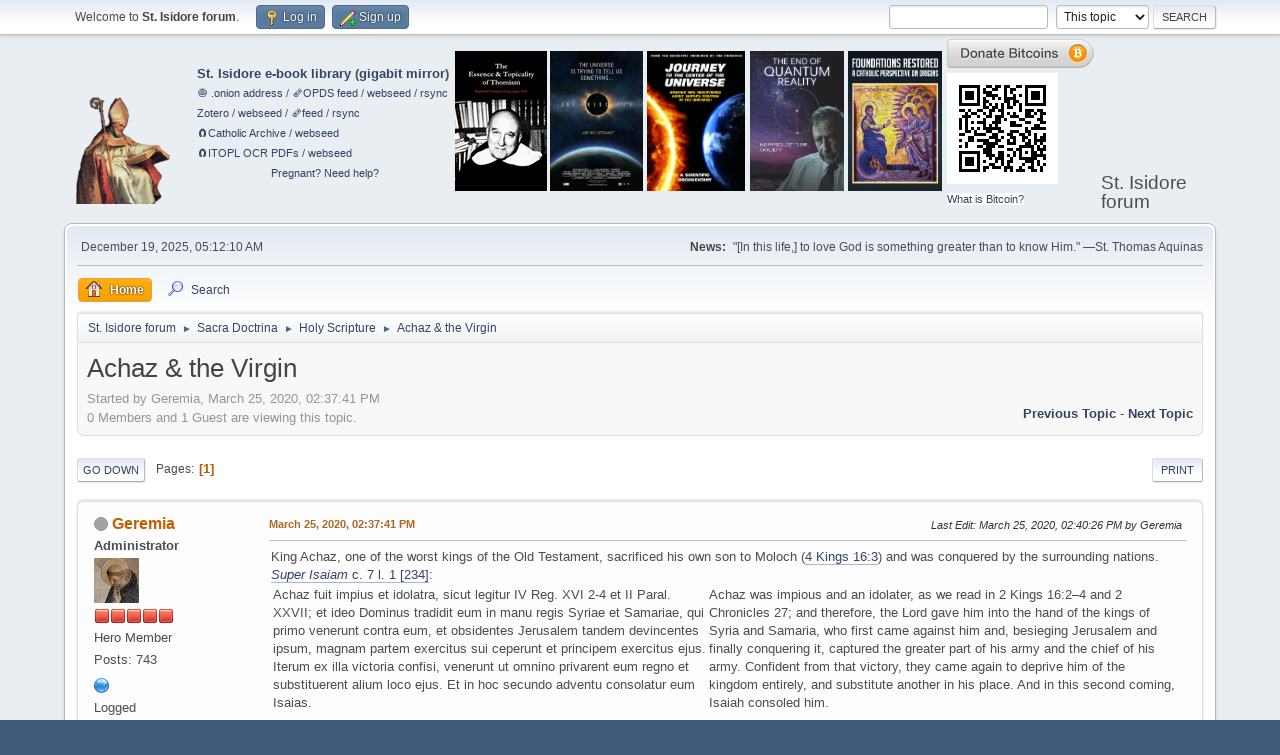

--- FILE ---
content_type: text/html; charset=UTF-8
request_url: https://isidore.co/forum/index.php/topic,191.0.html?PHPSESSID=e6qa8cnd17h0mg1c0d9835pe2l
body_size: 7286
content:
<!DOCTYPE html>
<html lang="en-US">
<head>
	<meta charset="UTF-8">
	<link rel="stylesheet" href="https://isidore.co/forum/Themes/default/css/minified_1987a5221399aae6bf97e814a140a1c9.css?smf216_1751340656">
	<style>
	img.avatar { max-width: 65px !important; max-height: 65px !important; }
	
	</style>
	<script>
		var smf_theme_url = "https://isidore.co/forum/Themes/default";
		var smf_default_theme_url = "https://isidore.co/forum/Themes/default";
		var smf_images_url = "https://isidore.co/forum/Themes/default/images";
		var smf_smileys_url = "https://isidore.co/forum/Smileys";
		var smf_smiley_sets = "fugue,alienine";
		var smf_smiley_sets_default = "fugue";
		var smf_avatars_url = "https://isidore.co/forum/avatars";
		var smf_scripturl = "https://isidore.co/forum/index.php?PHPSESSID=e6qa8cnd17h0mg1c0d9835pe2l&amp;";
		var smf_iso_case_folding = false;
		var smf_charset = "UTF-8";
		var smf_session_id = "95311b46c17a4bd39e64997080e965d3";
		var smf_session_var = "a3d9919f";
		var smf_member_id = 0;
		var ajax_notification_text = 'Loading...';
		var help_popup_heading_text = 'A little lost? Let me explain:';
		var banned_text = 'Sorry Guest, you are banned from using this forum!';
		var smf_txt_expand = 'Expand';
		var smf_txt_shrink = 'Shrink';
		var smf_collapseAlt = 'Hide';
		var smf_expandAlt = 'Show';
		var smf_quote_expand = false;
		var allow_xhjr_credentials = false;
	</script>
	<script src="https://isidore.co/forum/Themes/default/scripts/jquery-3.6.3.min.js"></script>
	<script src="https://isidore.co/forum/Themes/default/scripts/jquery.sceditor.bbcode.min.js?smf216_1751340656"></script>
	<script src="https://isidore.co/forum/Themes/default/scripts/minified_f9a8ad02013475bae048a20c33ae630d.js?smf216_1751340656"></script>
	<script src="https://isidore.co/forum/Themes/default/scripts/minified_218cc9abcf1c7f17eb9ba859a0dd3800.js?smf216_1751340656" defer></script>
	<script>
		var smf_smileys_url = 'https://isidore.co/forum/Smileys/fugue';
		var bbc_quote_from = 'Quote from';
		var bbc_quote = 'Quote';
		var bbc_search_on = 'on';
	var smf_you_sure ='Are you sure you want to do this?';
	</script>
	<title>Achaz &amp; the Virgin</title>
	<meta name="viewport" content="width=device-width, initial-scale=1">
	<meta property="og:site_name" content="St. Isidore forum">
	<meta property="og:title" content="Achaz &amp; the Virgin">
	<meta name="keywords" content="Catholic, Catholicism, tradition, traditional, St. Thomas Aquinas, St. Thomas, Thomas Aquinas, Aquinas, Thomist, Thomism, scholastic, scholasticism, Réginald Garrigou-Lagrange, Garrigou-Lagrange, scholarly">
	<meta property="og:url" content="https://isidore.co/forum/index.php/topic,191.0.html?PHPSESSID=e6qa8cnd17h0mg1c0d9835pe2l">
	<meta property="og:description" content="Achaz &amp; the Virgin">
	<meta name="description" content="Achaz &amp; the Virgin">
	<meta name="theme-color" content="#557EA0">
	<link rel="canonical" href="https://isidore.co/forum/index.php?topic=191.0">
	<link rel="help" href="https://isidore.co/forum/index.php?PHPSESSID=e6qa8cnd17h0mg1c0d9835pe2l&amp;action=help">
	<link rel="contents" href="https://isidore.co/forum/index.php?PHPSESSID=e6qa8cnd17h0mg1c0d9835pe2l&amp;">
	<link rel="search" href="https://isidore.co/forum/index.php?PHPSESSID=e6qa8cnd17h0mg1c0d9835pe2l&amp;action=search">
	<link rel="alternate" type="application/rss+xml" title="St. Isidore forum - RSS" href="https://isidore.co/forum/index.php?PHPSESSID=e6qa8cnd17h0mg1c0d9835pe2l&amp;action=.xml;type=rss2;board=9">
	<link rel="alternate" type="application/atom+xml" title="St. Isidore forum - Atom" href="https://isidore.co/forum/index.php?PHPSESSID=e6qa8cnd17h0mg1c0d9835pe2l&amp;action=.xml;type=atom;board=9">
	<link rel="index" href="https://isidore.co/forum/index.php/board,9.0.html?PHPSESSID=e6qa8cnd17h0mg1c0d9835pe2l">
</head>
<body id="chrome" class="action_messageindex board_9">
<div id="footerfix">
	<div id="top_section">
		<div class="inner_wrap">
			<ul class="floatleft" id="top_info">
				<li class="welcome">
					Welcome to <strong>St. Isidore forum</strong>.
				</li>
				<li class="button_login">
					<a href="https://isidore.co/forum/index.php?PHPSESSID=e6qa8cnd17h0mg1c0d9835pe2l&amp;action=login" class="open" onclick="return reqOverlayDiv(this.href, 'Log in', 'login');">
						<span class="main_icons login"></span>
						<span class="textmenu">Log in</span>
					</a>
				</li>
				<li class="button_signup">
					<a href="https://isidore.co/forum/index.php?PHPSESSID=e6qa8cnd17h0mg1c0d9835pe2l&amp;action=signup" class="open">
						<span class="main_icons regcenter"></span>
						<span class="textmenu">Sign up</span>
					</a>
				</li>
			</ul>
			<form id="search_form" class="floatright" action="https://isidore.co/forum/index.php?PHPSESSID=e6qa8cnd17h0mg1c0d9835pe2l&amp;action=search2" method="post" accept-charset="UTF-8">
				<input type="search" name="search" value="">&nbsp;
				<select name="search_selection">
					<option value="all">Entire forum </option>
					<option value="topic" selected>This topic</option>
					<option value="board">This board</option>
				</select>
				<input type="hidden" name="sd_topic" value="191">
				<input type="submit" name="search2" value="Search" class="button">
				<input type="hidden" name="advanced" value="0">
			</form>
		</div><!-- .inner_wrap -->
	</div><!-- #top_section -->
	<div id="header">
		<h1 class="forumtitle">
			<a id="top" href="https://isidore.co/forum/index.php?PHPSESSID=e6qa8cnd17h0mg1c0d9835pe2l&amp;"><img src="https://isidore.co/pix/logo.png" alt="St. Isidore forum"></a>
		</h1><table width="100%" cellspacing="2" cellpadding="2" border="0" style="float: left; margin-left: auto; margin-right: auto;"> <tbody> <tr> <td> <ul> <li><b><a href="/calibre/#panel=book_list" target="_blank">St. Isidore e-book library</a> (<a href="https://lib.undercaffeinated.xyz/#panel=book_list" target="_blank">gigabit mirror</a>)</b></li> <li><small><a href="http://2qewhxzeatrh776r6qoonf5cb4jyo4bcamcoed3vhhooa2wyfztb5rid.onion/calibre/#panel=book_list" target="_blank">🧅 .onion address</a> / <a href="/calibre/opds/navcatalog/4f6e6577657374" target="_blank">🗞️OPDS feed</a> / <a href="/CalibreLibrary/" target="_blank">webseed</a> / <a href="rsync://isidore.co/CalibreLibrary">rsync</a></small></li> <li><small><a href="https://www.zotero.org/geremia/library" target="_blank">Zotero</a> / <a href="/misc/Physics%20papers%20and%20books/Zotero/" target="_blank">webseed</a> / <a href="https://api.zotero.org/users/1344663/items/top?direction=asc&format=atom&sort=title">🗞️feed</a> / <a href="rsync://isidore.co/Zotero">rsync</a></small></li> <li><small><a href="magnet:?xt=urn:btmh:122037c9c081bd82f4f74536d09b609a4789c5eb45b46c056e6c39f95685a50216c2">🧲&#8288;Catholic Archive</a> / <a href="https://isidore.co/misc/Res%20pro%20Deo/TheCatholicArchive_OCRed/" target="_blank">webseed</a></small></li><li><small><a href="magnet:?xt=urn:btih:490c56ac788c750bf152b4aafb1e9a17a57236f6">🧲&#8288;ITOPL OCR PDFs</a> / <a href="https://isidore.co/misc/Res%20pro%20Deo/ITOPL_OCR-layer-only/" target="_blank">webseed</a></small></li><li style="text-align: center"><small><a href="https://www.help4her.com/">Pregnant? Need help?</a></small></li></ul> </td> <td> <a href="/calibre#panel=book_details&amp;book_id=4540" target="_blank"><img alt="The Essence &amp; Topicality of Thomism (Réginald Garrigou-Lagrange, O.P.)" src="/pix/gl.jpg"></a> </td> <td> <a target="_blank" href="https://www.theprinciplemovie.com/"><img alt="«The Principle» movie" src="/pix/principle.jpg" height="140"></a> </td> <td> <a href="https://gwwdvd.com/" target="_blank"><img src="/pix/JTTCOTU.jpg" alt="Journey to the Center of the Universe" height="140"></a> </td> <td> <a href="https://philos-sophia.org/about-the-film/" target="_blank"><img alt="The End of Quantum Reality" src="/pix/EOQR.jpg" height="140"></a> </td> <td> <a href="https://foundationsrestored.com/" target="_blank"><img alt="Foundations Restored" src="/pix/Foundations.jpg" height="140"></a> </td> <td> <a href="bitcoin:bc1q83mu0ahs5x5lz7yafl6r3psg87ycnh4uc4jl4w?label=https://isidore.co/forum donation&amp;message=For each donation made, an Ave Maria will be said for benefactors."><img alt="Donate bitcoin." src="/pix/donation_small.png" width="148" height="29"><br><img alt="QR code" src="/pix/qr.png"></a><br> <small style="background-color:white"><a href="https://bitcoin.org" target="_blank">What is Bitcoin?</a></small> </td> </tr> </tbody> </table>
		<div id="siteslogan">St. Isidore forum</div>
	</div>
	<div id="wrapper">
		<div id="upper_section">
			<div id="inner_section">
				<div id="inner_wrap" class="hide_720">
					<div class="user">
						<time datetime="2025-12-19T12:12:10Z">December 19, 2025, 05:12:10 AM</time>
					</div>
					<div class="news">
						<h2>News: </h2>
						<p>&quot;[In this life,] to love God is something greater than to know Him.&quot; —St. Thomas Aquinas</p>
					</div>
				</div>
				<a class="mobile_user_menu">
					<span class="menu_icon"></span>
					<span class="text_menu">Main Menu</span>
				</a>
				<div id="main_menu">
					<div id="mobile_user_menu" class="popup_container">
						<div class="popup_window description">
							<div class="popup_heading">Main Menu
								<a href="javascript:void(0);" class="main_icons hide_popup"></a>
							</div>
							
					<ul class="dropmenu menu_nav">
						<li class="button_home">
							<a class="active" href="https://isidore.co/forum/index.php?PHPSESSID=e6qa8cnd17h0mg1c0d9835pe2l&amp;">
								<span class="main_icons home"></span><span class="textmenu">Home</span>
							</a>
						</li>
						<li class="button_search">
							<a href="https://isidore.co/forum/index.php?PHPSESSID=e6qa8cnd17h0mg1c0d9835pe2l&amp;action=search">
								<span class="main_icons search"></span><span class="textmenu">Search</span>
							</a>
						</li>
					</ul><!-- .menu_nav -->
						</div>
					</div>
				</div>
				<div class="navigate_section">
					<ul>
						<li>
							<a href="https://isidore.co/forum/index.php?PHPSESSID=e6qa8cnd17h0mg1c0d9835pe2l&amp;"><span>St. Isidore forum</span></a>
						</li>
						<li>
							<span class="dividers"> &#9658; </span>
							<a href="https://isidore.co/forum/index.php?PHPSESSID=e6qa8cnd17h0mg1c0d9835pe2l&amp;#c4"><span>Sacra Doctrina</span></a>
						</li>
						<li>
							<span class="dividers"> &#9658; </span>
							<a href="https://isidore.co/forum/index.php/board,9.0.html?PHPSESSID=e6qa8cnd17h0mg1c0d9835pe2l"><span>Holy Scripture</span></a>
						</li>
						<li class="last">
							<span class="dividers"> &#9658; </span>
							<a href="https://isidore.co/forum/index.php/topic,191.0.html?PHPSESSID=e6qa8cnd17h0mg1c0d9835pe2l"><span>Achaz &amp; the Virgin</span></a>
						</li>
					</ul>
				</div><!-- .navigate_section -->
			</div><!-- #inner_section -->
		</div><!-- #upper_section -->
		<div id="content_section">
			<div id="main_content_section">
		<div id="display_head" class="information">
			<h2 class="display_title">
				<span id="top_subject">Achaz &amp; the Virgin</span>
			</h2>
			<p>Started by Geremia, March 25, 2020, 02:37:41 PM</p>
			<span class="nextlinks floatright"><a href="https://isidore.co/forum/index.php/topic,191.0/prev_next,prev.html?PHPSESSID=e6qa8cnd17h0mg1c0d9835pe2l#new">Previous topic</a> - <a href="https://isidore.co/forum/index.php/topic,191.0/prev_next,next.html?PHPSESSID=e6qa8cnd17h0mg1c0d9835pe2l#new">Next topic</a></span>
			<p>0 Members and 1 Guest are viewing this topic.
			</p>
		</div><!-- #display_head -->
		
		<div class="pagesection top">
			
		<div class="buttonlist floatright">
			
				<a class="button button_strip_print" href="https://isidore.co/forum/index.php?PHPSESSID=e6qa8cnd17h0mg1c0d9835pe2l&amp;action=printpage;topic=191.0"  rel="nofollow">Print</a>
		</div>
			 
			<div class="pagelinks floatleft">
				<a href="#bot" class="button">Go Down</a>
				<span class="pages">Pages</span><span class="current_page">1</span> 
			</div>
		<div class="mobile_buttons floatright">
			<a class="button mobile_act">User actions</a>
			
		</div>
		</div>
		<div id="forumposts">
			<form action="https://isidore.co/forum/index.php?PHPSESSID=e6qa8cnd17h0mg1c0d9835pe2l&amp;action=quickmod2;topic=191.0" method="post" accept-charset="UTF-8" name="quickModForm" id="quickModForm" onsubmit="return oQuickModify.bInEditMode ? oQuickModify.modifySave('95311b46c17a4bd39e64997080e965d3', 'a3d9919f') : false">
				<div class="windowbg" id="msg474">
					
					<div class="post_wrapper">
						<div class="poster">
							<h4>
								<span class="off" title="Offline"></span>
								<a href="https://isidore.co/forum/index.php?PHPSESSID=e6qa8cnd17h0mg1c0d9835pe2l&amp;action=profile;u=1" title="View the profile of Geremia">Geremia</a>
							</h4>
							<ul class="user_info">
								<li class="membergroup">Administrator</li>
								<li class="avatar">
									<a href="https://isidore.co/forum/index.php?PHPSESSID=e6qa8cnd17h0mg1c0d9835pe2l&amp;action=profile;u=1"><img class="avatar" src="https://isidore.co/forum/custom_avatar/avatar_1_1545781852.jpg" alt=""></a>
								</li>
								<li class="icons"><img src="https://isidore.co/forum/Themes/default/images/membericons/iconadmin.png" alt="*"><img src="https://isidore.co/forum/Themes/default/images/membericons/iconadmin.png" alt="*"><img src="https://isidore.co/forum/Themes/default/images/membericons/iconadmin.png" alt="*"><img src="https://isidore.co/forum/Themes/default/images/membericons/iconadmin.png" alt="*"><img src="https://isidore.co/forum/Themes/default/images/membericons/iconadmin.png" alt="*"></li>
								<li class="postgroup">Hero Member</li>
								<li class="postcount">Posts: 743</li>
								<li class="im_icons">
									<ol>
										<li class="custom cust_gender"><span class=" generic_icons gender_Male" title="Male"></span></li>
									</ol>
								</li>
								<li class="profile">
									<ol class="profile_icons">
										<li><a href="http://scholastic.us.to/" title="Aristotelian Thomism" target="_blank" rel="noopener"><span class="main_icons www centericon" title="Aristotelian Thomism"></span></a></li>
									</ol>
								</li><!-- .profile -->
								<li class="poster_ip">Logged</li>
							</ul>
						</div><!-- .poster -->
						<div class="postarea">
							<div class="keyinfo">
								<div id="subject_474" class="subject_title subject_hidden">
									<a href="https://isidore.co/forum/index.php?PHPSESSID=e6qa8cnd17h0mg1c0d9835pe2l&amp;msg=474" rel="nofollow">Achaz &amp; the Virgin</a>
								</div>
								
								<div class="postinfo">
									<span class="messageicon"  style="position: absolute; z-index: -1;">
										<img src="https://isidore.co/forum/Themes/default/images/post/xx.png" alt="">
									</span>
									<a href="https://isidore.co/forum/index.php?PHPSESSID=e6qa8cnd17h0mg1c0d9835pe2l&amp;msg=474" rel="nofollow" title="Achaz &amp; the Virgin" class="smalltext">March 25, 2020, 02:37:41 PM</a>
									<span class="spacer"></span>
									<span class="smalltext modified floatright mvisible" id="modified_474"><span class="lastedit">Last Edit</span>: March 25, 2020, 02:40:26 PM by Geremia
									</span>
								</div>
								<div id="msg_474_quick_mod"></div>
							</div><!-- .keyinfo -->
							<div class="post">
								<div class="inner" data-msgid="474" id="msg_474">
									King Achaz, one of the worst kings of the Old Testament, sacrificed his own son to Moloch (<a href="http://drbo.org/cgi-bin/d?b=drl&amp;bk=12&amp;ch=16&amp;l=3-#x" class="bbc_link">4 Kings 16:3</a>) and was conquered by the surrounding nations.<br><a href="https://aquinas.cc/la/en/~Isaiah.C7.L1.n234" class="bbc_link"><i>Super Isaiam</i> c. 7 l. 1 [234]</a>:<br><table class="bbc_table"><tr><td>Achaz fuit impius et idolatra, sicut legitur IV Reg. XVI 2-4 et II Paral. XXVII; et ideo Dominus tradidit eum in manu regis Syriae et Samariae, qui primo venerunt contra eum, et obsidentes Jerusalem tandem devincentes ipsum, magnam partem exercitus sui ceperunt et principem exercitus ejus. Iterum ex illa victoria confisi, venerunt ut omnino privarent eum regno et substituerent alium loco ejus. Et in hoc secundo adventu consolatur eum Isaias. </td><td>Achaz was impious and an idolater, as we read in 2 Kings 16:2–4 and 2 Chronicles 27; and therefore, the Lord gave him into the hand of the kings of Syria and Samaria, who first came against him and, besieging Jerusalem and finally conquering it, captured the greater part of his army and the chief of his army. Confident from that victory, they came again to deprive him of the kingdom entirely, and substitute another in his place. And in this second coming, Isaiah consoled him. </td></tr></table><br>In <a href="http://drbo.org/cgi-bin/d?b=drl&amp;bk=27&amp;ch=7&amp;l=11-#x" class="bbc_link">Is. 7:11</a> the Lord commands Achaz to ask for a &quot;<i>liberationis signum</i>&quot; (&quot;sign of liberation&quot;), as St. Thomas calls it (<a href="https://aquinas.cc/la/en/~Isaiah.C7.L2.n244" class="bbc_link"><i>ibid</i>. l. 2 [244]</a>).<br>He gave &quot;the house of David&quot; (<a href="http://drbo.org/cgi-bin/d?b=drl&amp;bk=27&amp;ch=7&amp;l=13-#x" class="bbc_link">7:13</a>) a truly great sign, which (<a href="https://aquinas.cc/la/en/~Isaiah.C7.L2.n250.2" class="bbc_link"><i>ibid.</i> [250.2]</a>)<br><table class="bbc_table"><tr><td>nullum signum esset si juvencula conciperet et etiam virgo corrupta; Dominus autem aliquod magnum voluit significare cum dixit <i><b>In profundum inferni sive in excelsum supra</b></i>. Ideo autem apud nos ponitur magis <b><i>alma</i></b> quam juvencula, quia <b><i>alma</i></b> significat virginem secundum nominis originem, et adhuc plus: custoditam, de qua non possit esse mali suspicio; sed <i>bethula</i> significat secundum usum loquendi posteriorem.</td><td>would be no sign at all if a young woman should conceive, and even a corrupted virgin. The Lord, however, wished to signify something great, when he said: <i><b>unto the depth of hell, or unto the height above</b></i> (7:11). Therefore, according to us, <b><i>alma</i></b> is used rather than young girl, because <b><i>alma</i></b> signifies a virgin, according to the origin of the word, and still more, it means one who is protected, about whom there can be no suspicion of evil. But <i>bethula</i> signifies virgin according to a later manner of speaking.</td></tr></table><br><i>felix festum Incarnationis D.N.I.C.!</i>
								</div>
							</div><!-- .post -->
							<div class="under_message">
								<ul class="floatleft">
								</ul>
							</div><!-- .under_message -->
						</div><!-- .postarea -->
						<div class="moderatorbar">
						</div><!-- .moderatorbar -->
					</div><!-- .post_wrapper -->
				</div><!-- $message[css_class] -->
				<hr class="post_separator">
			</form>
		</div><!-- #forumposts -->
		<div class="pagesection">
			
		<div class="buttonlist floatright">
			
				<a class="button button_strip_print" href="https://isidore.co/forum/index.php?PHPSESSID=e6qa8cnd17h0mg1c0d9835pe2l&amp;action=printpage;topic=191.0"  rel="nofollow">Print</a>
		</div>
			 
			<div class="pagelinks floatleft">
				<a href="#main_content_section" class="button" id="bot">Go Up</a>
				<span class="pages">Pages</span><span class="current_page">1</span> 
			</div>
		<div class="mobile_buttons floatright">
			<a class="button mobile_act">User actions</a>
			
		</div>
		</div>
				<div class="navigate_section">
					<ul>
						<li>
							<a href="https://isidore.co/forum/index.php?PHPSESSID=e6qa8cnd17h0mg1c0d9835pe2l&amp;"><span>St. Isidore forum</span></a>
						</li>
						<li>
							<span class="dividers"> &#9658; </span>
							<a href="https://isidore.co/forum/index.php?PHPSESSID=e6qa8cnd17h0mg1c0d9835pe2l&amp;#c4"><span>Sacra Doctrina</span></a>
						</li>
						<li>
							<span class="dividers"> &#9658; </span>
							<a href="https://isidore.co/forum/index.php/board,9.0.html?PHPSESSID=e6qa8cnd17h0mg1c0d9835pe2l"><span>Holy Scripture</span></a>
						</li>
						<li class="last">
							<span class="dividers"> &#9658; </span>
							<a href="https://isidore.co/forum/index.php/topic,191.0.html?PHPSESSID=e6qa8cnd17h0mg1c0d9835pe2l"><span>Achaz &amp; the Virgin</span></a>
						</li>
					</ul>
				</div><!-- .navigate_section -->
		<div id="moderationbuttons">
			
		</div>
		<div id="display_jump_to"></div>
		<div id="mobile_action" class="popup_container">
			<div class="popup_window description">
				<div class="popup_heading">
					User actions
					<a href="javascript:void(0);" class="main_icons hide_popup"></a>
				</div>
				
		<div class="buttonlist">
			
				<a class="button button_strip_print" href="https://isidore.co/forum/index.php?PHPSESSID=e6qa8cnd17h0mg1c0d9835pe2l&amp;action=printpage;topic=191.0"  rel="nofollow">Print</a>
		</div>
			</div>
		</div>
		<script>
			if ('XMLHttpRequest' in window)
			{
				var oQuickModify = new QuickModify({
					sScriptUrl: smf_scripturl,
					sClassName: 'quick_edit',
					bShowModify: true,
					iTopicId: 191,
					sTemplateBodyEdit: '\n\t\t\t\t\t\t<div id="quick_edit_body_container">\n\t\t\t\t\t\t\t<div id="error_box" class="error"><' + '/div>\n\t\t\t\t\t\t\t<textarea class="editor" name="message" rows="12" tabindex="1">%body%<' + '/textarea><br>\n\t\t\t\t\t\t\t<input type="hidden" name="a3d9919f" value="95311b46c17a4bd39e64997080e965d3">\n\t\t\t\t\t\t\t<input type="hidden" name="topic" value="191">\n\t\t\t\t\t\t\t<input type="hidden" name="msg" value="%msg_id%">\n\t\t\t\t\t\t\t<div class="righttext quickModifyMargin">\n\t\t\t\t\t\t\t\t<input type="submit" name="post" value="Save" tabindex="2" onclick="return oQuickModify.modifySave(\'95311b46c17a4bd39e64997080e965d3\', \'a3d9919f\');" accesskey="s" class="button"> <input type="submit" name="cancel" value="Cancel" tabindex="3" onclick="return oQuickModify.modifyCancel();" class="button">\n\t\t\t\t\t\t\t<' + '/div>\n\t\t\t\t\t\t<' + '/div>',
					sTemplateSubjectEdit: '<input type="text" name="subject" value="%subject%" size="80" maxlength="80" tabindex="4">',
					sTemplateBodyNormal: '%body%',
					sTemplateSubjectNormal: '<a hr'+'ef="' + smf_scripturl + '?topic=191.msg%msg_id%#msg%msg_id%" rel="nofollow">%subject%<' + '/a>',
					sTemplateTopSubject: '%subject%',
					sTemplateReasonEdit: 'Reason for editing: <input type="text" name="modify_reason" value="%modify_reason%" size="80" maxlength="80" tabindex="5" class="quickModifyMargin">',
					sTemplateReasonNormal: '%modify_text',
					sErrorBorderStyle: '1px solid red'
				});

				aJumpTo[aJumpTo.length] = new JumpTo({
					sContainerId: "display_jump_to",
					sJumpToTemplate: "<label class=\"smalltext jump_to\" for=\"%select_id%\">Jump to<" + "/label> %dropdown_list%",
					iCurBoardId: 9,
					iCurBoardChildLevel: 0,
					sCurBoardName: "Holy Scripture",
					sBoardChildLevelIndicator: "==",
					sBoardPrefix: "=> ",
					sCatSeparator: "-----------------------------",
					sCatPrefix: "",
					sGoButtonLabel: "Go"
				});

				aIconLists[aIconLists.length] = new IconList({
					sBackReference: "aIconLists[" + aIconLists.length + "]",
					sIconIdPrefix: "msg_icon_",
					sScriptUrl: smf_scripturl,
					bShowModify: true,
					iBoardId: 9,
					iTopicId: 191,
					sSessionId: smf_session_id,
					sSessionVar: smf_session_var,
					sLabelIconList: "Message icon",
					sBoxBackground: "transparent",
					sBoxBackgroundHover: "#ffffff",
					iBoxBorderWidthHover: 1,
					sBoxBorderColorHover: "#adadad" ,
					sContainerBackground: "#ffffff",
					sContainerBorder: "1px solid #adadad",
					sItemBorder: "1px solid #ffffff",
					sItemBorderHover: "1px dotted gray",
					sItemBackground: "transparent",
					sItemBackgroundHover: "#e0e0f0"
				});
			}
		</script>
			</div><!-- #main_content_section -->
		</div><!-- #content_section -->
	</div><!-- #wrapper -->
</div><!-- #footerfix -->
	<div id="footer">
		<div class="inner_wrap">
		<ul>
			<li class="floatright"><a href="https://isidore.co/forum/index.php?PHPSESSID=e6qa8cnd17h0mg1c0d9835pe2l&amp;action=help">Help</a> | <a href="https://isidore.co/forum/index.php?PHPSESSID=e6qa8cnd17h0mg1c0d9835pe2l&amp;action=agreement">Terms and Rules</a> | <a href="#top_section">Go Up &#9650;</a></li>
			<li class="copyright"><a href="https://isidore.co/forum/index.php?PHPSESSID=e6qa8cnd17h0mg1c0d9835pe2l&amp;action=credits" title="License" target="_blank" rel="noopener">SMF 2.1.6 &copy; 2025</a>, <a href="https://www.simplemachines.org" title="Simple Machines" target="_blank" rel="noopener">Simple Machines</a></li>
		</ul>
		<p>Page created in 0.116 seconds with 22 queries.</p>
		</div>
	</div><!-- #footer -->
<script>
window.addEventListener("DOMContentLoaded", function() {
	function triggerCron()
	{
		$.get('https://isidore.co/forum' + "/cron.php?ts=1766146320");
	}
	window.setTimeout(triggerCron, 1);
		$.sceditor.locale["en"] = {
			"Width (optional):": "Width (optional):",
			"Height (optional):": "Height (optional):",
			"Insert": "Insert",
			"Description (optional):": "Description (optional)",
			"Rows:": "Rows:",
			"Cols:": "Cols:",
			"URL:": "URL:",
			"E-mail:": "E-mail:",
			"Video URL:": "Video URL:",
			"More": "More",
			"Close": "Close",
			dateFormat: "month/day/year"
		};
});
</script>
</body>
</html>